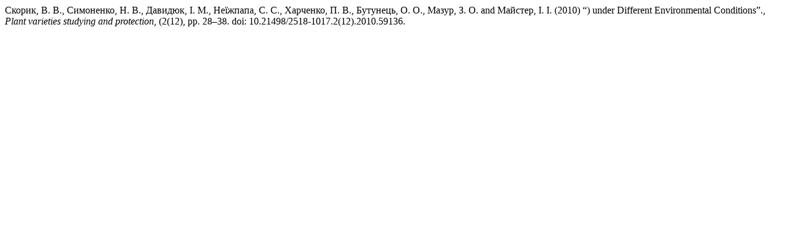

--- FILE ---
content_type: text/html; charset=UTF-8
request_url: https://journal.sops.gov.ua/citationstylelanguage/get/harvard-cite-them-right?submissionId=59136&publicationId=52997
body_size: 343
content:
<div class="csl-bib-body">
  <div class="csl-entry">Скорик, В. В., Симоненко, Н. В., Давидюк, І. М., Неїжпапа, С. С., Харченко, П. В., Бутунець, О. О., Мазур, З. О. and Майстер, І. І. (2010) “) under Different Environmental Conditions”., <i>Plant varieties studying and protection</i>, (2(12), pp. 28–38. doi: 10.21498/2518-1017.2(12).2010.59136.</div>
</div>